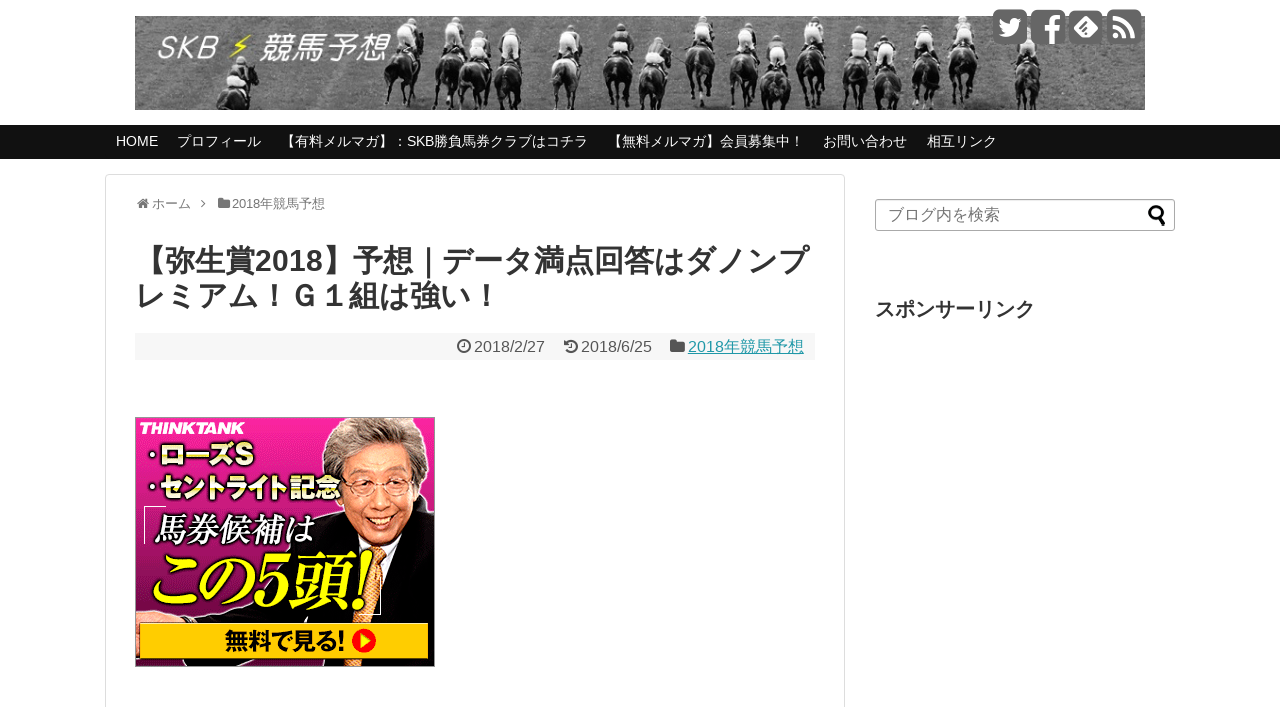

--- FILE ---
content_type: text/html; charset=UTF-8
request_url: https://skbkeibayosou.com/2018/02/27/5399/
body_size: 18233
content:
<!DOCTYPE html>
<html lang="ja">
<head>
<meta charset="UTF-8">
<link rel="alternate" type="application/rss+xml" title="SKB（サラリーマン競馬予想ブログ） RSS Feed" href="https://skbkeibayosou.com/feed/"/>
<meta name="keywords" content="競馬予想，2018"/>
<meta name="google-site-verification" content="ei4rIe5NDm-EL7Zd6fSEldrjrgNKgk1FotdWHbHGtsQ"/>
<link rel="pingback" href="https://skbkeibayosou.com/xmlrpc.php"/>
<meta name="description" content="本日は弥生賞2018のデータ分析予想をしていきます！朝日杯ＦＳを圧勝したダノンプレミアムワグネリアン、オブセッションなど強い走りを見せている馬が多数参戦！３頭とも違う路線から来た馬ですから前走データが役に立ちそうです！見"/>
<meta name="keywords" content="2018年競馬予想"/>
<link rel="stylesheet" href="https://skbkeibayosou.com/wp-content/themes/simplicity/style.css">
<link rel="stylesheet" href="https://skbkeibayosou.com/wp-content/themes/simplicity/webfonts/css/font-awesome.min.css">
<link rel="stylesheet" href="https://skbkeibayosou.com/wp-content/themes/simplicity/webfonts/icomoon/style.css">
<link rel="stylesheet" href="https://skbkeibayosou.com/wp-content/themes/simplicity/css/extension.css">
<link rel="stylesheet" href="https://skbkeibayosou.com/wp-content/themes/simplicity/css/responsive-pc.css">
<link rel="stylesheet" href="https://skbkeibayosou.com/wp-content/themes/simplicity/css/print.css" type="text/css" media="print"/>
      <link rel="stylesheet" href="https://skbkeibayosou.com/wp-content/themes/simplicity/skins/chic/style.css">
    <link rel="stylesheet" href="https://skbkeibayosou.com/wp-content/themes/simplicity/responsive.css">
    <meta name="viewport" content="width=1280, maximum-scale=1, user-scalable=yes">

<!-- OGP -->
<meta property="og:type" content="article">
<meta property="og:description" content="本日は弥生賞2018のデータ分析予想をしていきます！朝日杯ＦＳを圧勝したダノンプレミアムワグネリアン、オブセッションなど強い走りを見せている馬が多数参戦！３頭とも違う路線から来た馬ですから前走データが役に立ちそうです！見">
<meta property="og:title" content="【弥生賞2018】予想｜データ満点回答はダノンプレミアム！Ｇ１組は強い！">
<meta property="og:url" content="https://skbkeibayosou.com/2018/02/27/5399/">
<meta property="og:image" content="https://skbkeibayosou.com/wp-content/uploads/2018/01/photo0000-4250.jpg">
<meta property="og:site_name" content="SKB（サラリーマン競馬予想ブログ）">
<meta property="og:locale" content="ja_JP"/>
<!-- /OGP -->
<!-- Twitter Card -->
<meta name="twitter:card" content="summary">
<meta name="twitter:description" content="本日は弥生賞2018のデータ分析予想をしていきます！朝日杯ＦＳを圧勝したダノンプレミアムワグネリアン、オブセッションなど強い走りを見せている馬が多数参戦！３頭とも違う路線から来た馬ですから前走データが役に立ちそうです！見">
<meta name="twitter:title" content="【弥生賞2018】予想｜データ満点回答はダノンプレミアム！Ｇ１組は強い！">
<meta name="twitter:url" content="https://skbkeibayosou.com/2018/02/27/5399/">
<meta name="twitter:image" content="https://skbkeibayosou.com/wp-content/uploads/2018/01/photo0000-4250.jpg">
<meta name="twitter:domain" content="skbkeibayosou.com">
<meta name="twitter:creator" content="@skbkeibayosou">
<meta name="twitter:site" content="@skbkeibayosou">
<!-- /Twitter Card -->

<title>【弥生賞2018】予想｜データ満点回答はダノンプレミアム！Ｇ１組は強い！　SKB（サラリーマン競馬予想ブログ）</title>

<!-- All in One SEO Pack 3.3.2 によって Michael Torbert の Semper Fi Web Design[2851,2921] -->
<meta name="description" content="本日は弥生賞2018のデータ分析予想をしていきます！朝日杯ＦＳを圧勝したダノンプレミアム、ワグネリアン、オブセッションなど強い走りを見せている馬が多数参戦！３頭とも違う路線から来た馬ですから、前走データが役に立ちそうです！見ていきましょう！"/>

<script type="application/ld+json" class="aioseop-schema">{"@context":"https://schema.org","@graph":[{"@type":"Organization","@id":"https://skbkeibayosou.com/#organization","url":"https://skbkeibayosou.com/","name":"SKB\uff08\u30b5\u30e9\u30ea\u30fc\u30de\u30f3\u7af6\u99ac\u4e88\u60f3\u30d6\u30ed\u30b0\uff09","sameAs":[]},{"@type":"WebSite","@id":"https://skbkeibayosou.com/#website","url":"https://skbkeibayosou.com/","name":"SKB\uff08\u30b5\u30e9\u30ea\u30fc\u30de\u30f3\u7af6\u99ac\u4e88\u60f3\u30d6\u30ed\u30b0\uff09","publisher":{"@id":"https://skbkeibayosou.com/#organization"}},{"@type":"WebPage","@id":"https://skbkeibayosou.com/2018/02/27/5399/#webpage","url":"https://skbkeibayosou.com/2018/02/27/5399/","inLanguage":"ja","name":"\u3010\u5f25\u751f\u8cde2018\u3011\u4e88\u60f3\uff5c\u30c7\u30fc\u30bf\u6e80\u70b9\u56de\u7b54\u306f\u30c0\u30ce\u30f3\u30d7\u30ec\u30df\u30a2\u30e0\uff01\uff27\uff11\u7d44\u306f\u5f37\u3044\uff01","isPartOf":{"@id":"https://skbkeibayosou.com/#website"},"image":{"@type":"ImageObject","@id":"https://skbkeibayosou.com/2018/02/27/5399/#primaryimage","url":"https://skbkeibayosou.com/wp-content/uploads/2018/01/photo0000-4250.jpg","width":728,"height":484},"primaryImageOfPage":{"@id":"https://skbkeibayosou.com/2018/02/27/5399/#primaryimage"},"datePublished":"2018-02-27T03:00:01+00:00","dateModified":"2018-06-25T12:08:16+00:00","description":"\u672c\u65e5\u306f\u5f25\u751f\u8cde2018\u306e\u30c7\u30fc\u30bf\u5206\u6790\u4e88\u60f3\u3092\u3057\u3066\u3044\u304d\u307e\u3059\uff01\u671d\u65e5\u676f\uff26\uff33\u3092\u5727\u52dd\u3057\u305f\u30c0\u30ce\u30f3\u30d7\u30ec\u30df\u30a2\u30e0\u3001\u30ef\u30b0\u30cd\u30ea\u30a2\u30f3\u3001\u30aa\u30d6\u30bb\u30c3\u30b7\u30e7\u30f3\u306a\u3069\u5f37\u3044\u8d70\u308a\u3092\u898b\u305b\u3066\u3044\u308b\u99ac\u304c\u591a\u6570\u53c2\u6226\uff01\uff13\u982d\u3068\u3082\u9055\u3046\u8def\u7dda\u304b\u3089\u6765\u305f\u99ac\u3067\u3059\u304b\u3089\u3001\u524d\u8d70\u30c7\u30fc\u30bf\u304c\u5f79\u306b\u7acb\u3061\u305d\u3046\u3067\u3059\uff01\u898b\u3066\u3044\u304d\u307e\u3057\u3087\u3046\uff01"},{"@type":"Article","@id":"https://skbkeibayosou.com/2018/02/27/5399/#article","isPartOf":{"@id":"https://skbkeibayosou.com/2018/02/27/5399/#webpage"},"author":{"@id":"https://skbkeibayosou.com/author/carl/#author"},"headline":"\u3010\u5f25\u751f\u8cde2018\u3011\u4e88\u60f3\uff5c\u30c7\u30fc\u30bf\u6e80\u70b9\u56de\u7b54\u306f\u30c0\u30ce\u30f3\u30d7\u30ec\u30df\u30a2\u30e0\uff01\uff27\uff11\u7d44\u306f\u5f37\u3044\uff01","datePublished":"2018-02-27T03:00:01+00:00","dateModified":"2018-06-25T12:08:16+00:00","commentCount":0,"mainEntityOfPage":{"@id":"https://skbkeibayosou.com/2018/02/27/5399/#webpage"},"publisher":{"@id":"https://skbkeibayosou.com/#organization"},"articleSection":"2018\u5e74\u7af6\u99ac\u4e88\u60f3, 2018, \u30c7\u30fc\u30bf, \u5f25\u751f\u8cde","image":{"@type":"ImageObject","@id":"https://skbkeibayosou.com/2018/02/27/5399/#primaryimage","url":"https://skbkeibayosou.com/wp-content/uploads/2018/01/photo0000-4250.jpg","width":728,"height":484}},{"@type":"Person","@id":"https://skbkeibayosou.com/author/carl/#author","name":"\u304b\u30fc\u308b","sameAs":[]}]}</script>
<link rel="canonical" href="https://skbkeibayosou.com/2018/02/27/5399/"/>
<!-- All in One SEO Pack -->
<link rel='dns-prefetch' href='//s0.wp.com'/>
<link rel='dns-prefetch' href='//s.w.org'/>
<link rel="alternate" type="application/rss+xml" title="SKB（サラリーマン競馬予想ブログ） &raquo; フィード" href="https://skbkeibayosou.com/feed/"/>
<link rel="alternate" type="application/rss+xml" title="SKB（サラリーマン競馬予想ブログ） &raquo; コメントフィード" href="https://skbkeibayosou.com/comments/feed/"/>
<link rel="alternate" type="application/rss+xml" title="SKB（サラリーマン競馬予想ブログ） &raquo; 【弥生賞2018】予想｜データ満点回答はダノンプレミアム！Ｇ１組は強い！ のコメントのフィード" href="https://skbkeibayosou.com/2018/02/27/5399/feed/"/>
		<script type="text/javascript">window._wpemojiSettings={"baseUrl":"https:\/\/s.w.org\/images\/core\/emoji\/11\/72x72\/","ext":".png","svgUrl":"https:\/\/s.w.org\/images\/core\/emoji\/11\/svg\/","svgExt":".svg","source":{"concatemoji":"https:\/\/skbkeibayosou.com\/wp-includes\/js\/wp-emoji-release.min.js"}};!function(e,a,t){var n,r,o,i=a.createElement("canvas"),p=i.getContext&&i.getContext("2d");function s(e,t){var a=String.fromCharCode;p.clearRect(0,0,i.width,i.height),p.fillText(a.apply(this,e),0,0);e=i.toDataURL();return p.clearRect(0,0,i.width,i.height),p.fillText(a.apply(this,t),0,0),e===i.toDataURL()}function c(e){var t=a.createElement("script");t.src=e,t.defer=t.type="text/javascript",a.getElementsByTagName("head")[0].appendChild(t)}for(o=Array("flag","emoji"),t.supports={everything:!0,everythingExceptFlag:!0},r=0;r<o.length;r++)t.supports[o[r]]=function(e){if(!p||!p.fillText)return!1;switch(p.textBaseline="top",p.font="600 32px Arial",e){case"flag":return s([55356,56826,55356,56819],[55356,56826,8203,55356,56819])?!1:!s([55356,57332,56128,56423,56128,56418,56128,56421,56128,56430,56128,56423,56128,56447],[55356,57332,8203,56128,56423,8203,56128,56418,8203,56128,56421,8203,56128,56430,8203,56128,56423,8203,56128,56447]);case"emoji":return!s([55358,56760,9792,65039],[55358,56760,8203,9792,65039])}return!1}(o[r]),t.supports.everything=t.supports.everything&&t.supports[o[r]],"flag"!==o[r]&&(t.supports.everythingExceptFlag=t.supports.everythingExceptFlag&&t.supports[o[r]]);t.supports.everythingExceptFlag=t.supports.everythingExceptFlag&&!t.supports.flag,t.DOMReady=!1,t.readyCallback=function(){t.DOMReady=!0},t.supports.everything||(n=function(){t.readyCallback()},a.addEventListener?(a.addEventListener("DOMContentLoaded",n,!1),e.addEventListener("load",n,!1)):(e.attachEvent("onload",n),a.attachEvent("onreadystatechange",function(){"complete"===a.readyState&&t.readyCallback()})),(n=t.source||{}).concatemoji?c(n.concatemoji):n.wpemoji&&n.twemoji&&(c(n.twemoji),c(n.wpemoji)))}(window,document,window._wpemojiSettings);</script>
		<style type="text/css">
img.wp-smiley,
img.emoji {
	display: inline !important;
	border: none !important;
	box-shadow: none !important;
	height: 1em !important;
	width: 1em !important;
	margin: 0 .07em !important;
	vertical-align: -0.1em !important;
	background: none !important;
	padding: 0 !important;
}
</style>
<link rel='stylesheet' id='bbp-default-css' href='https://skbkeibayosou.com/wp-content/plugins/bbpress/templates/default/css/bbpress.min.css' type='text/css' media='all'/>
<link rel='stylesheet' id='contact-form-7-css' href='https://skbkeibayosou.com/wp-content/plugins/contact-form-7/includes/css/styles.css' type='text/css' media='all'/>
<link rel='stylesheet' id='dashicons-css' href='https://skbkeibayosou.com/wp-includes/css/dashicons.min.css' type='text/css' media='all'/>
<link rel='stylesheet' id='jetpack-widget-social-icons-styles-css' href='https://skbkeibayosou.com/wp-content/plugins/jetpack/modules/widgets/social-icons/social-icons.css' type='text/css' media='all'/>
<link rel='stylesheet' id='jetpack_css-css' href='https://skbkeibayosou.com/wp-content/plugins/jetpack/css/jetpack.css' type='text/css' media='all'/>
<script type='text/javascript' src='https://skbkeibayosou.com/wp-includes/js/jquery/jquery.js'></script>
<script type='text/javascript' src='https://skbkeibayosou.com/wp-includes/js/jquery/jquery-migrate.min.js'></script>
<link rel='https://api.w.org/' href='https://skbkeibayosou.com/wp-json/'/>
<link rel="EditURI" type="application/rsd+xml" title="RSD" href="https://skbkeibayosou.com/xmlrpc.php?rsd"/>
<link rel="wlwmanifest" type="application/wlwmanifest+xml" href="https://skbkeibayosou.com/wp-includes/wlwmanifest.xml"/> 
<meta name="generator" content="WordPress 4.9.26"/>
<link rel='shortlink' href='https://wp.me/p6xuKi-1p5'/>
<link rel="alternate" type="application/json+oembed" href="https://skbkeibayosou.com/wp-json/oembed/1.0/embed?url=https%3A%2F%2Fskbkeibayosou.com%2F2018%2F02%2F27%2F5399%2F"/>
<link rel="alternate" type="text/xml+oembed" href="https://skbkeibayosou.com/wp-json/oembed/1.0/embed?url=https%3A%2F%2Fskbkeibayosou.com%2F2018%2F02%2F27%2F5399%2F&#038;format=xml"/>

<link rel='dns-prefetch' href='//v0.wordpress.com'/>
<style type="text/css">
@media screen and (max-width:639px){
  .article br{
    display: block;
  }
}
/*数字部分を消す*/
.social-count {
    display: none !important;
}

/*バルーンを消す*/
.arrow-box {
    display: none;
}

#sns-group-top .balloon-btn-set {
    width: auto;
}
.entry-content{
  margin-left: 0;
}
</style>

<!-- Jetpack Open Graph Tags -->
<meta property="og:type" content="article"/>
<meta property="og:title" content="【弥生賞2018】予想｜データ満点回答はダノンプレミアム！Ｇ１組は強い！"/>
<meta property="og:url" content="https://skbkeibayosou.com/2018/02/27/5399/"/>
<meta property="og:description" content="&nbsp; 本日は弥生賞2018の データ分析予想をしていきます！ &nbsp; 朝日杯ＦＳを圧勝したダノン&hellip;"/>
<meta property="article:published_time" content="2018-02-27T03:00:01+00:00"/>
<meta property="article:modified_time" content="2018-06-25T12:08:16+00:00"/>
<meta property="og:site_name" content="SKB（サラリーマン競馬予想ブログ）"/>
<meta property="og:image" content="https://skbkeibayosou.com/wp-content/uploads/2018/01/photo0000-4250.jpg"/>
<meta property="og:image:width" content="728"/>
<meta property="og:image:height" content="484"/>
<meta property="og:locale" content="ja_JP"/>
<meta name="twitter:text:title" content="【弥生賞2018】予想｜データ満点回答はダノンプレミアム！Ｇ１組は強い！"/>
<meta name="twitter:image" content="https://skbkeibayosou.com/wp-content/uploads/2018/01/photo0000-4250.jpg?w=640"/>
<meta name="twitter:card" content="summary_large_image"/>

<!-- End Jetpack Open Graph Tags -->
</head>
  <body class="post-template-default single single-post postid-5399 single-format-standard">
    <div id="container">

      <!-- header -->
      <div id="header" class="clearfix">
        <div id="header-in">

                    <div id="h-top">
            <!-- モバイルメニュー表示用のボタン -->
<div id="mobile-menu">
  <a id="mobile-menu-toggle" href="#"><span class="fa fa-bars fa-2x"></span></a>
</div>

            <div class="alignleft top-title-catchphrase">
              <!-- サイトのタイトル -->
<p id="site-title">
  <a href="https://skbkeibayosou.com/"><img src="https://skbkeibayosou.com/wp-content/uploads/2018/06/c5bd727a568cc4c4cb14fec44ca4ade5.jpg" alt="SKB（サラリーマン競馬予想ブログ）" class="site-title-img"/></a></p>
<!-- サイトの概要 -->
<p id="site-description">
  </p>
            </div>

            <div class="alignright top-sns-follows">
                            <!-- SNSページ -->
<div class="sns-pages">
<ul class="snsp">
<li class="twitter-page"><a href="//twitter.com/skbkeibayosou" target="_blank" title="Twitterをフォロー" rel="nofollow"><span class="fa fa-twitter-square"></span></a></li><li class="facebook-page"><a href="//www.facebook.com/skbkeibayosou" target="_blank" title="Facebookをフォロー" rel="nofollow"><span class="fa fa-facebook-square"></span></a></li><li class="feedly-page"><a href='//feedly.com/index.html#subscription%2Ffeed%2Fhttps%3A%2F%2Fskbkeibayosou.com%2Ffeed%2F' target='blank' title="feedlyで更新情報をフォロー" rel="nofollow"><span class="icon-feedly-square"></span></a></li><li class="rss-page"><a href="https://skbkeibayosou.com/feed/" target="_blank" title="RSSで更新情報をフォロー" rel="nofollow"><span class="fa fa-rss-square fa-2x"></span></a></li>  </ul>
</div>
                          </div>

          </div><!-- /#h-top -->
        </div><!-- /#header-in -->
      </div><!-- /#header -->

      <!-- Navigation -->
<nav>
<div id="navi">
  	<div id="navi-in">
    <div class="menu-skb%e7%ab%b6%e9%a6%ac%e4%ba%88%e6%83%b3%e6%96%b0%e8%a6%8f%e3%83%a1%e3%83%8b%e3%83%a5%e3%83%bc-container"><ul id="menu-skb%e7%ab%b6%e9%a6%ac%e4%ba%88%e6%83%b3%e6%96%b0%e8%a6%8f%e3%83%a1%e3%83%8b%e3%83%a5%e3%83%bc" class="menu"><li id="menu-item-1093" class="menu-item menu-item-type-custom menu-item-object-custom menu-item-home menu-item-1093"><a href="http://skbkeibayosou.com/">HOME</a></li>
<li id="menu-item-1097" class="menu-item menu-item-type-post_type menu-item-object-page menu-item-1097"><a href="https://skbkeibayosou.com/profile/">プロフィール</a></li>
<li id="menu-item-6918" class="menu-item menu-item-type-custom menu-item-object-custom menu-item-6918"><a href="https://skbkeibayosou.com/bakenclub/">【有料メルマガ】：SKB勝負馬券クラブはコチラ</a></li>
<li id="menu-item-1098" class="menu-item menu-item-type-custom menu-item-object-custom menu-item-1098"><a target="_blank" href="http://skbkeibayosou.com/page-1909/">【無料メルマガ】会員募集中！</a></li>
<li id="menu-item-1101" class="menu-item menu-item-type-post_type menu-item-object-page menu-item-1101"><a href="https://skbkeibayosou.com/%e3%80%90skb%e7%ab%b6%e9%a6%ac%e4%ba%88%e6%83%b3%e3%80%91%e3%81%8a%e5%95%8f%e3%81%84%e5%90%88%e3%82%8f%e3%81%9b/">お問い合わせ</a></li>
<li id="menu-item-1799" class="menu-item menu-item-type-custom menu-item-object-custom menu-item-1799"><a href="http://skbkeibayosou.com/links/">相互リンク</a></li>
</ul></div>  </div><!-- /#navi-in -->
</div><!-- /#navi -->
</nav>
<!-- /Navigation -->
      <!-- 本体部分 -->
      <div id="body">
        <div id="body-in">

          
          <!-- main -->
          <div id="main">


  <div id="breadcrumb" class="breadcrumb-category"><div itemtype="http://data-vocabulary.org/Breadcrumb" itemscope="" class="breadcrumb-home"><span class="fa fa-home fa-fw"></span><a href="https://skbkeibayosou.com" itemprop="url"><span itemprop="title">ホーム</span></a><span class="sp"><span class="fa fa-angle-right"></span></span></div><div itemtype="http://data-vocabulary.org/Breadcrumb" itemscope=""><span class="fa fa-folder fa-fw"></span><a href="https://skbkeibayosou.com/category/2018%e5%b9%b4%e7%ab%b6%e9%a6%ac%e4%ba%88%e6%83%b3/" itemprop="url"><span itemprop="title">2018年競馬予想</span></a></div></div><!-- /#breadcrumb -->  <div id="post-5399" class="post-5399 post type-post status-publish format-standard has-post-thumbnail hentry category-562 tag-563 tag-107 tag-161">
  <div class="article">
  
  <h1 class="entry-title">
        【弥生賞2018】予想｜データ満点回答はダノンプレミアム！Ｇ１組は強い！      </h1>
  <p class="post-meta">
              <span class="post-date"><span class="fa fa-clock-o fa-fw"></span><span class="entry-date date published">2018/2/27</span></span>
              <span class="post-update"><span class="fa fa-history fa-fw"></span><time class="entry-date date updated" datetime="2018-02-27T12:00:01+00:00">2018/6/25</time></span>
            <span class="category"><span class="fa fa-folder fa-fw"></span><a href="https://skbkeibayosou.com/category/2018%e5%b9%b4%e7%ab%b6%e9%a6%ac%e4%ba%88%e6%83%b3/" rel="category tag">2018年競馬予想</a></span>
    
    
    
      </p>

  
  
      <div id="widget-over-article" class="widgets">
    <div id="text-16" class="widget-over-article widget_text">			<div class="textwidget">&nbsp;

<!--//■1行テキスト■-->

<!--//■1行テキスト■-->

&nbsp;</div>
		</div><div id="text-14" class="widget-over-article widget_text"><div class="widget-over-article-title main-widget-label">老舗の競馬予想会社</div>			<div class="textwidget"><!-- バナーローテーション▼▼　ここから -->
<SCRIPT language="JavaScript">jmp=new Array();img=new Array();jmp[0]="http://www.tkeiba.net/?ad_code=p10159s";jmp[1]="http://www.cmjra.jp/?ad_code=w086z";jmp[2]="http://www.hmco.jp/?ad_code=p052j";jmp[3]="http://www.masts.jp/?ad_code=p10133";jmp[4]="http://www.wkeibaw.net/?ad_code=p10164r";jmp[5]="http://www.keiba7.net/?ad_code=p10171r";jmp[6]="http://www.896.co.jp/?143v";img[0]="https://kamikeibalog.com/wp-content/uploads/300_250_1b.gif";img[1]="https://kamikeibalog.com/wp-content/uploads/300_250_2b.gif";img[2]="https://kamikeibalog.com/wp-content/uploads/300_250_3b.gif";img[3]="https://kamikeibalog.com/wp-content/uploads/300_250_4b.gif";img[4]="https://kamikeibalog.com/wp-content/uploads/300_250_5b.gif";img[5]="https://kamikeibalog.com/wp-content/uploads/300_250_6b.gif";img[6]="https://kamikeibalog.com/wp-content/uploads/300_250_7b.gif";n=Math.floor(Math.random()*jmp.length);document.write("<a href='"+jmp[n]+"'target=”_blank”>");document.write("<img src='"+img[n]+"' border='0'>");document.write("</a>");</SCRIPT>
<!-- バナーローテーション▲▲　ここまで -->
</div>
		</div>    </div>
  
  
  <div id="the-content" class="entry-content">
  <p>&ensp;</p>
<p>本日は<span style="color: #ff0000;"><strong>弥生賞2018</strong></span>の</p>
<p>データ分析予想をしていきます！</p>
<p>&ensp;</p>
<p>朝日杯ＦＳを圧勝した<strong><span style="color: #0000ff;">ダノンプレミアム</span></strong></p>
<p><strong><span style="color: #008000;">ワグネリアン</span></strong>、<strong><span style="color: #ff0000;">オブセッション</span></strong>など</p>
<p>強い走りを見せている馬が多数参戦！</p>
<p>３頭とも違う路線から来た馬ですから</p>
<p>前走データが役に立ちそうです！</p>
<p>見ていきましょう！</p>
<p>&ensp;</p>
<p><span id="more-5399"></span></p>
<p>&ensp;</p>
<p><img class="alignnone size-medium wp-image-5335" src="https://skbkeibayosou.com/wp-content/uploads/2018/01/photo0000-4250-300x199.jpg" alt="" width="300" height="199" srcset="https://skbkeibayosou.com/wp-content/uploads/2018/01/photo0000-4250-300x199.jpg 300w, https://skbkeibayosou.com/wp-content/uploads/2018/01/photo0000-4250.jpg 728w" sizes="(max-width: 300px) 100vw, 300px"/></p>
<p>&ensp;</p>
<h3>弥生賞2018<br/>
データ分析予想</h3>
<p>&ensp;</p>
<p>今週は弥生賞とチューリップ賞、</p>
<p>更にオーシャンＳが行われますが</p>
<p>弥生賞が最も注目を浴びそうですね。</p>
<p>&ensp;</p>
<p>朝日杯ＦＳで強豪相手に圧勝した<strong><span style="color: #0000ff;">【ダノンプレミアム】</span></strong></p>
<p>現在３連勝中で全く底を見せていない<strong><span style="color: #008000;">【ワグネリアン】</span></strong></p>
<p>さらに前走シクラメン賞の勝ち方が非常に強かった</p>
<p>Ｃ.ルメール騎手騎乗の<strong><span style="color: #ff0000;">【オブセッション】</span></strong></p>
<p>&ensp;</p>
<p>この３頭が出ているだけで、テンションが上がりますが</p>
<p>さらにホープフルＳ２着馬の【ジャンダルム】や</p>
<p>４着馬の【サンリヴァル】なども参戦。</p>
<p>&ensp;</p>
<p>近年では一番メンバーが揃った弥生賞ではないでしょうか。</p>
<p>ここで好走した馬は相当力があると思いますので</p>
<p>皐月賞でも注目したいですね。</p>
<p>&ensp;</p>
<p>&ensp;</p>
<p>そして今回もデータを見ていきたいと思います。</p>
<p>ダノンプレミアムは<strong><span style="color: #0000ff;">朝日杯ＦＳ組</span></strong></p>
<p>ワグネリアンは<strong><span style="color: #008000;">東京スポ杯組</span></strong></p>
<p>オブセッションは<strong><span style="color: #ff0000;">シクラメン賞組</span></strong></p>
<p>どの馬も違うレースから弥生賞に向かってきていますから</p>
<p>前走データが役に立ちそうです。</p>
<p>&ensp;</p>
<p>本日も</p>
<ul>
<li><strong>人気、配当</strong></li>
<li><strong>枠順、脚質</strong></li>
<li><strong>前走レース、前走クラス</strong></li>
</ul>
<p>こちらの３つを見ていきます。</p>
<p>&ensp;</p>
<p><span style="color: #008000;"><strong>・データは過去10年分</strong></span><br/>
<span style="color: #008000;"><strong>(配当データは過去5年分)</strong></span></p>
<p><span style="color: #0000ff;"><strong>・着別度数(1着- 2着- 3着- 着外/頭数)</strong></span></p>
<p>&ensp;</p>
<h4>人気、配当データ</h4>
<p><strong>人気            着別度数</strong><br/>
１番人気      <span style="color: #0000ff;">5- 2- 0- 3/ 10</span><br/>
２番人気      <span style="color: #0000ff;">3- 1- 2- 4/ 10</span><br/>
３番人気      <span style="color: #0000ff;">0- 1- 1- 8/ 10</span><br/>
４番人気      <span style="color: #0000ff;">0- 2- 0- 8/ 10</span><br/>
５番人気      <span style="color: #0000ff;">0- 1- 3- 6/ 10</span><br/>
6～10人気   <span style="color: #0000ff;">2- 3- 4- 41/ 50</span><br/>
11～人気     <span style="color: #0000ff;">0- 0- 0- 25/ 25</span></p>
<p>&ensp;</p>
<p>１番人気馬が過去10年で５勝。</p>
<p>２番人気馬も３勝していますし</p>
<p>人気馬が勝ちやすいレースです。</p>
<p>ただ6～10番人気馬が馬券に絡むこともあります。</p>
<p>11番人気以下は厳しいです。</p>
<p>&ensp;</p>
<p><strong>年           馬連配当   三連複配当   三連単配当</strong><br/>
2017年    <span style="color: #0000ff;"> 4360円        9480円      46720円</span><br/>
2016年       <span style="color: #0000ff;">220円          190円         830円</span><br/>
2015年     <span style="color: #0000ff;">3380円      41050円    187960円</span><br/>
2014年       <span style="color: #0000ff;">690円        1470円        3850円</span><br/>
2013年   <span style="color: #0000ff;">52300円       34310円    461810円</span></p>
<p>&ensp;</p>
<p>３連複は意外と荒れることが多いです。</p>
<p>個人的に記憶に新しいのが2016年のマカヒキが</p>
<p>勝った弥生賞で、この時三連複は190円と安かった。</p>
<p>&ensp;</p>
<p>しかし他の年を見ると荒れることも多いようですし</p>
<p>その時のメンバー次第ではないでしょうか。</p>
<p>今年は強い馬が数頭いて、2016年に近い気はします。</p>
<p>&ensp;</p>
<p><span style="color: #008000;"><strong>注目馬</strong></span></p>
<p>１番人気想定のダノンプレミアム</p>
<p>２番人気想定のワグネリアン</p>
<p>やはりこの２頭でしょうか。</p>
<p>&ensp;</p>
<h4>枠順、脚質データ</h4>
<p><strong>枠番   着別度数</strong><br/>
１枠   <span style="color: #0000ff;">1- 0- 1- 9/11</span><br/>
２枠   <span style="color: #0000ff;">1- 2- 2- 7/12</span><br/>
３枠   <span style="color: #0000ff;">1- 2- 3- 6/12</span><br/>
４枠   <span style="color: #0000ff;">1- 1- 3- 9/14</span><br/>
５枠   <span style="color: #0000ff;">0- 1- 1-15/17</span><br/>
６枠   <span style="color: #0000ff;">2- 0- 0-17/19</span><br/>
７枠   <span style="color: #0000ff;">1- 4- 0-15/20</span><br/>
８枠   <span style="color: #0000ff;">3- 0- 0-17/20</span></p>
<p>&ensp;</p>
<p>馬券内と言う意味では断然内枠有利ですが</p>
<p>意外と外枠から勝ち馬が出ていますね。</p>
<p>&ensp;</p>
<p>馬券の軸にするならば内枠の馬が良さそうです。</p>
<p>&ensp;</p>
<p><strong>脚質   着別度数</strong><br/>
逃げ   <span style="color: #0000ff;">1- 1- 0- 8/ 10</span><br/>
先行   <span style="color: #0000ff;">5- 6- 3- 28/ 42</span><br/>
中団   <span style="color: #0000ff;">3- 2- 6- 21/ 32</span><br/>
後方   <span style="color: #0000ff;">1- 1- 1- 34/ 37</span><br/>
ﾏｸﾘ     <span style="color: #0000ff;">0- 0- 0- 4/ 4</span></p>
<p>&ensp;</p>
<p>脚質データはなかなか面白い傾向が出ています。</p>
<p>成績が良いのは断然先行馬です。</p>
<p>後方馬はほとんど馬券に絡みませんし</p>
<p>マクリ馬も全く活躍していません。</p>
<p>つまりスタート後にポジションを取れない馬は</p>
<p>かなり割引が必要ということです。</p>
<p>強い馬ならマクッて勝てそうな気がしますが</p>
<p>そうではないので、気を付けてください。</p>
<p>&ensp;</p>
<p><span style="color: #008000;"><strong>注目馬</strong></span></p>
<p>先行力のあるダノンプレミアム、サンリヴァル</p>
<p>過去に1600mで先行していたジャンダルム</p>
<p>こちらの３頭には注目です。</p>
<p>&ensp;</p>
<h4>前走クラス、前走レースデータ</h4>
<p><strong>前走レース名        着別度数</strong><br/>
ラジオNIKKEI賞   <span style="color: #0000ff;">2- 2- 0- 6/10</span><br/>
若駒Ｓ                <span style="color: #0000ff;">2- 1- 0- 2/ 5</span><br/>
朝日杯ＦＳ         <span style="color: #0000ff;"> 1- 3- 3- 5/12</span><br/>
京成杯                <span style="color: #0000ff;">1- 0- 3- 8/12</span><br/>
500万下             <span style="color: #0000ff;">1- 0- 1- 9/11</span><br/>
共同通信杯          <span style="color: #0000ff;">1- 0- 1- 6/ 8</span><br/>
きさらぎ賞          <span style="color: #0000ff;">0- 1- 1- 7/ 9</span><br/>
未勝利                <span style="color: #0000ff;">0- 0- 0- 6/ 6</span><br/>
新馬                   <span style="color: #0000ff;">0- 0- 0- 5/ 5</span></p>
<p>(データ数5以上のレース)</p>
<p>&ensp;</p>
<p>朝日杯ＦＳ組の成績が素晴らしいです。</p>
<p>勝ち馬は１頭と少ないですが、複勝率は58.3％と驚異的。</p>
<p>朝日杯ＦＳ組はその後あまり活躍しないと</p>
<p>言われていますが、弥生賞の時点ではまだまだ強いです。</p>
<p>さらに若駒Ｓ組も複勝率60％と好成績です。</p>
<p>ちなみに東スポ杯組は２頭参戦して１頭が１着に</p>
<p>シクラメン賞組は参戦したデータがありませんでした。</p>
<p>&ensp;</p>
<p><strong>前走クラス   着別度数</strong><br/>
新馬           <span style="color: #0000ff;">0- 0- 0- 5/ 5</span><br/>
未勝利        <span style="color: #0000ff;">0- 1- 0- 6/ 7</span><br/>
500万下      <span style="color: #0000ff;">1- 2- 1-31/35</span><br/>
1000万下    <span style="color: #0000ff;">0- 0- 0- 0/ 0</span><br/>
1600万下    <span style="color: #0000ff;">0- 0- 0- 0/ 0</span><br/>
OPEN特別   <span style="color: #0000ff;">2- 1- 0- 9/12</span><br/>
Ｇ３           <span style="color: #0000ff;">6- 3- 6-31/46</span><br/>
Ｇ２           <span style="color: #0000ff;">0- 0- 0- 3/ 3</span><br/>
Ｇ１           <span style="color: #0000ff;">1- 3- 3- 5/12</span><br/>
地方           <span style="color: #0000ff;">0- 0- 0- 5/ 5</span><br/>
海外           <span style="color: #0000ff;">0- 0- 0- 0/ 0</span></p>
<p>&ensp;</p>
<p>前走クラスデータを見ても成績が良いのはＧ１組。</p>
<p>Ｇ３組やＯＰ特別組も頑張っています。</p>
<p>500万より下のクラスの馬には厳しいレース。</p>
<p>さらに500万戦で着差0.3秒以上で圧勝した馬が</p>
<p>8頭弥生賞に参戦していますが、なんと全敗。</p>
<p>オブセッションはデータ的には信頼できません。</p>
<p>&ensp;</p>
<p><strong><span style="color: #008000;">注目馬</span></strong></p>
<p>朝日杯ＦＳ組のダノンプレミアム</p>
<p>Ｇ１ホープフルＳ組のジャンダルム、サンリヴァル</p>
<p>Ｇ３東京スポ杯組のワグネリアン</p>
<p>重賞組の馬に注目です。</p>
<p>&ensp;</p>
<h4>まとめ</h4>
<p>&ensp;</p>
<p>朝日杯ＦＳ組の非常に強いレースですから</p>
<p>やはり<strong><span style="color: #ff0000;">【ダノンプレミアム】</span></strong>には注目でしょう。</p>
<p>&ensp;</p>
<p>朝日杯ＦＳの走りを見る限り、マイルでも</p>
<p>スピートが勝ち過ぎている感じはしますが</p>
<p>今回2000mで上手く折り合いが付くかどうか？</p>
<p>心配ではありますが、データ的には満点回答。</p>
<p>この馬を素直に信頼するのもいいかもしれません。</p>
<p>&ensp;</p>
<p>先行馬の強いレースですし、Ｇ１組も強いレース。</p>
<p>ホープフルＳで先行していた<strong><span style="color: #0000ff;">【サンリヴァル】</span></strong>の</p>
<p>走りにも注目したい所ですね。</p>
<p>&ensp;</p>
<p>ダノンプレミアムには当然注目ですが、</p>
<p>それ以外にも注目したい有力馬が一頭います↓</p>
<p><span style="background-color: #ffcc00;"><strong>この馬(Ｂ)</strong></span>　→　<strong><span style="font-size: 14pt;"><a href="//blog.with2.net/link/?1955886">人気ブログランキングへ</a></span></strong></p>
<p>&ensp;</p>
<p>前走の馬体は正直に言って、ぽっちゃり系。</p>
<p>まだまだ絞れる体つきでしたし</p>
<p>それであの走りならば、今回も注目でしょう。</p>
<p>&ensp;</p>
  </div>

  <!-- ページリンク -->

      <div id="widget-under-article" class="widgets">
    <div id="text-36" class="widget-under-article widget_text">			<div class="textwidget"><p><!--▼ハイブリット等▼--></p>
<h2><strong>口コミで話題騒然の競馬予想サイト</strong></h2>
<p>
<strong><span style="font-size: 12pt;">昨今、競馬情報サイトが乱立しすぎて、</span></strong></p>
<p><span style="color: #800000;"><strong><span style="font-size: 12pt;">「どれがいいのかわからない！」</span></strong></span></p>
<p><span style="color: #800000;"><strong><span style="font-size: 12pt;">「本当に役立つサイトはどれ？」</span></strong></span></p>
<p>という疑問を持たれる方が増えてきています。</p>
<p>確かに無料で使えたとしても予想が当たらなければ<br/>
意味が無いですし、例え情報が有料だったとしても<br/>
回収率が大きく跳ね上がらなければ意味がないですよね。<br/>
そんな皆様のために、今回は</p>
<p><span style="color: #ff0000;"><strong><span style="font-size: 12pt;"><strong>「無料で使える」</strong></span></strong></span><br/>
<span style="color: #ff0000; font-size: 12pt;"><strong>「しっかりと儲かる情報を提供してくれる」</strong></span><br/>
<span style="color: #ff0000; font-size: 12pt;"><strong>「信頼して長く使える」</strong></span><br/>
おすすめサイトを<br/>
ランキング形式でご紹介します！</p>
<p>いずれのサイトもメールアドレスの登録のみで<br/>
見る事が出来るサイトなので、是非みてくださいね！</p>
<p><span style="font-size: 14pt; color: #008000;"><strong>【殿堂】ヒットザマーク</strong></span><br/>
<span style="font-size: 12pt;"><strong>【おすすめ度】★★★★★★★★★★</strong></span><br/>
<span style="font-size: 12pt;"><strong>【URL】<span style="color: #0000ff;"><a style="color: #0000ff;" href="http://hit-t-mark.jp/?afl=adf2101120" target="_blank">http://hit-t-mark.jp/</a></span></strong></span></p>
<blockquote><p><span style="font-size: 12pt; color: #ff00ff;"><strong>【おすすめポイント】</strong></span><br/>
的中を射止めるために最も重要とされるのが、どれだけ<span style="color: #ff0000;"><span style="font- size: large;"><strong>最新の情報をリアルタイム</strong></span></span>で手にできるかという点。しかし、当然の事ながら個人が入手できる情報の鮮度には限界があります。そこで登場するのが<span style="font-size: 14pt;"><strong><a href="http://hit-t-mark.jp/?afl=adf2101120" target="_blank">ヒットザマーク</a></strong>。関係各所に張り巡らされた情報網があなたの目となり足となり、<span style="color: #ff6600;"><strong><span style="font-size: large;">高確率で万馬券も可能</span></strong></span>な的中好機な情報をお届けいたします。</span></p></blockquote>
<p>
<span style="font-size: 14pt; color: #008000;"><strong>【第1位】ファースト</strong></span><br/>
<span style="font-size: 12pt;"><strong>【おすすめ度】★★★★★★★★★★</strong></span><br/>
<span style="font-size: 12pt;"><strong>【URL】<span style="color: #0000ff;"><a style="color: #0000ff;" href="http://first-onek.com/?r=n023" target="_blank">http://first-onek.com/</a></span></strong></span></p>
<blockquote><p><span style="font-size: 14pt;"><a href="http://first-onek.com/?r=n023" target="_blank"><strong>「ファースト」</strong></a></span>は前日19時に買い目を無料公開！迅速な情報配信がウリです。</p>
<p><span style="font-size: 14pt;"><strong>「ファースト」と他社との違いとは？<br/>
</strong></span></p>
<p><span style="font-size: 14pt;"><strong>「毎日更新」</strong></span>これがアツい！<span style="color: #0000ff;"><strong>地方競馬の配信を含めて毎日無料情報を更新します。</strong></span></p>
<p><span style="font-size: 14pt;"><a href="http://first-onek.com/?r=n023" target="_blank"><strong>「ファースト」</strong></a></span>注目度No1コンテンツは、毎週金曜・土曜の19時に配信される無料競馬情報！<br/>
<span style="font-size: 12pt; background-color: #ffff00;"><strong>①運営開始5年以上の信頼できる予想会社</strong></span><br/>
<span style="font-size: 12pt; background-color: #ffff00;"><strong>②鶴谷義雄の『鶴の恩返し』は必見！！</strong></span><br/>
<span style="font-size: 12pt; background-color: #ffff00;"><strong>③何より質・量ともに充実過ぎる無料コンテンツ</strong></span></p>
<p>などなど</p>
<p><span style="font-size: 14pt; color: #ff00ff;"><strong>老舗予想会社「ファースト」のその精度をご確認ください。</strong></span></p>
<p>&nbsp;</p></blockquote>
<p>
<span style="font-size: 14pt; color: #008000;"><strong>【第2位】ターフビジョン</strong></span><br/>
<span style="font-size: 12pt;"><strong>【おすすめ度】★★★★★★★★</strong></span><br/>
<strong><span style="font-size: 12pt;">【URL】<span style="color: #0000ff;"><a style="color: #0000ff;" href="http://tr-vision.net/?r=af_25" target="_blank">http://tr-vision.net/</a></span></span></strong></p>
<blockquote><p><span style="font-size: 12pt; color: #ff00ff;"><strong>【おすすめポイント】</strong></span><br/>
圧倒的な的中率の高さがおすすめポイント。 他所の競馬予想サイトもある程度穴馬の情報を手に入れる事が出来たとしても、それを馬券的中まで結びつける事が殆ど出来ていない中、ターフビジョンは確かな情報の元、的確に穴馬をチョイスし「馬券的中」へと結びつける事で長年ユーザーから信頼され続けている優れたサイトです。 さらに今登録すると<span style="font-size: 12pt; background-color: #ffff00;"><strong>3,000円分プレゼント</strong></span>している点も嬉しいですよね。 また、毎週自信のある勝負レースの3連複を無料で提供してくれるのでまずはこの勝負レースの3連複を無料でお試しされる事をおすすめします。<br/>
無料予想も有料予想も両方凄い為、<span style="color: #ff0000;"><strong>「第2位」</strong></span>に認定します。</p></blockquote>
<p>
<span style="font-size: 14pt; color: #008000;"><strong>【第3位】競馬大陸</strong></span><br/>
<span style="font-size: 12pt;"><strong>【おすすめ度】★★★★★★</strong></span><br/>
<span style="font-size: 12pt;"><strong>【URL】<span style="color: #0000ff;"><a style="color: #0000ff;" href="https://www.kb-tairiku.net/climax/beathree/?cd=1exn30021" target="_blank">https://www.kb-tairiku.net/</a></span></strong></span></p>
<blockquote><p><span style="font-size: 12pt; color: #ff00ff;"><strong>【おすすめポイント】</strong></span><br/>
<span style="font-size: 14pt;"><a href="https://www.kb-tairiku.net/climax/beathree/?cd=1exn30021" target="_blank"><strong>『競馬大陸』</strong></a></span>は58週連続的中している利益に特化した無料情報を毎週公開中。<span style="background-color: #ffff00;"><strong>ナイチンゲールの統計学×メンデルの生物学</strong></span>を取りいれて、<span style="color: #ff0000;"><strong>的中、利益</strong></span>を追求しています。その代わり、<span style="color: #0000ff;"><strong>「競馬の楽しみや予想の喜び」</strong></span>などは一切皆無です（笑）的中のみが欲しい方は是非登録してみてください！競馬の楽しみが減るということで、<span style="color: #ff0000;"><strong>「第3位」</strong></span>に認定します。</p></blockquote>
<p>
今回ご紹介したサイトが凄いところはいずれのサイトも<br/>
自信の勝負レースを無料で提供しているという事！</p>
<p>当然無料情報よりは有料情報の方が精度が高い訳ではありますが<br/>
この４サイトの無料情報は、とても無料とは思えない程の精度の高さで<br/>
口コミでも話題騒然の超優良サイトなんです。</p>
<p><span style="background-color: #ffff00;"><strong><span style="font-size: 12pt;">この４サイトがあれば競馬でしっかり儲けられそうですね。</span></strong></span></p>
<p><span style="font-size: 18pt;"><strong>それでは！</strong></span><br/>
<!--▲ハイブリット等▲--></p>
</div>
		</div>    </div>
  
    <!-- 文章下広告 -->
                  

  
  <div id="sns-group" class="sns-group sns-group-bottom">
  
  <!-- SNSページ -->
<div class="sns-pages">
<ul class="snsp">
<li class="twitter-page"><a href="//twitter.com/skbkeibayosou" target="_blank" title="Twitterをフォロー" rel="nofollow"><span class="fa fa-twitter-square"></span></a></li><li class="facebook-page"><a href="//www.facebook.com/skbkeibayosou" target="_blank" title="Facebookをフォロー" rel="nofollow"><span class="fa fa-facebook-square"></span></a></li><li class="feedly-page"><a href='//feedly.com/index.html#subscription%2Ffeed%2Fhttps%3A%2F%2Fskbkeibayosou.com%2Ffeed%2F' target='blank' title="feedlyで更新情報をフォロー" rel="nofollow"><span class="icon-feedly-square"></span></a></li><li class="rss-page"><a href="https://skbkeibayosou.com/feed/" target="_blank" title="RSSで更新情報をフォロー" rel="nofollow"><span class="fa fa-rss-square fa-2x"></span></a></li>  </ul>
</div>
  </div>

      <div id="widget-under-sns-buttons" class="widgets">
    <div id="text-45" class="widget-under-sns-buttons widget_text">			<div class="textwidget"><!--▼ハイブリット等▼--><br>
<h2><strong>口コミで話題騒然の競馬予想サイト</strong></h2><br>
<strong><span style="font-size: 12pt;">昨今、競馬情報サイトが乱立しすぎて、</span></strong><br>
<br>
<span style="color: #800000;"><strong><span style="font-size: 12pt;">「どれがいいのかわからない！」</span></strong></span><br>
<br>
<span style="color: #800000;"><strong><span style="font-size: 12pt;">「本当に役立つサイトはどれ？」</span></strong></span><br>
<br>
という疑問を持たれる方が増えてきています。<br>
<br>
確かに無料で使えたとしても予想が当たらなければ<br>
意味が無いですし、例え情報が有料だったとしても<br>
回収率が大きく跳ね上がらなければ意味がないですよね。<br>
そんな皆様のために、今回は<br>
<br>
<span style="color: #ff0000;"><strong><span style="font-size: 12pt;"><strong>「無料で使える」</strong></span></strong></span><br>
<span style="color: #ff0000; font-size: 12pt;"><strong>「しっかりと儲かる情報を提供してくれる」</strong></span><br>
<span style="color: #ff0000; font-size: 12pt;"><strong>「信頼して長く使える」</strong></span><br>
おすすめサイトを<br>
ランキング形式でご紹介します！<br>
<br>
いずれのサイトもメールアドレスの登録のみで<br>
見る事が出来るサイトなので、是非みてくださいね！<br>
<br>
<span style="font-size: 14pt; color: #008000;"><strong>【殿堂】ハイブリット</strong></span><br>
<span style="font-size: 12pt;"><strong>【おすすめ度】★★★★★★★★★★</strong></span><br>
<span style="font-size: 12pt;"><strong>【URL】<span style="color: #0000ff;"><a style="color: #0000ff;" href="http://okanemoukeplus.com/?afl=adf2001086" target="_blank">http://okane.com/</a></span></strong></span><br>
<blockquote><span style="font-size: 12pt; color: #ff00ff;"><strong>【おすすめポイント】</strong></span><br>
競馬は知らないけど、単純にお金を儲けたい初心者の方から、自分で馬券を買っても勝てないとお悩みの玄人の方まで安心してご利用頂ける次世代型<span style="font-size: 12pt; color: #ff0000;"><strong>｢複合投資競馬｣</strong></span> それが<span style="font-size: 18pt;"><a href="http://okanemoukeplus.com/?afl=adf2001086" target="_blank"><strong>ハイブリッド</strong></a></span>です。<br>
｢情報｣だけでは競馬に勝てない｢投資｣だけでは資産が増えない…それぞれのデメリットを排除し、メリットを最大限に引き出し、有効的な本当の投資競馬を提案しております。</blockquote><br>
<span style="font-size: 14pt; color: #008000;"><strong>【第1位】ＴＨＥ・万馬券</strong></span><br>
<span style="font-size: 12pt;"><strong>【おすすめ度】★★★★★★★★★★</strong></span><br>
<span style="font-size: 12pt;"><strong>【URL】<span style="color: #0000ff;"><a style="color: #0000ff;" href="http://www.baz-horse.com/?code=b_141" target="_blank">http://www.baz-horse.com/</a></span></strong></span><br>
<blockquote><span style="font-size: 12pt; color: #ff00ff;"><strong>【おすすめポイント】</strong></span><br>
<span style="font-size: 14pt;"><a href="http://www.baz-horse.com/?code=b_141" target="_blank"><strong>『ＴＨＥ・万馬券』</strong></a></span>は「勉強不要！才能不要！スキル不要！」競馬初心者でも簡単に万馬券をゲット!!<br>
<span style="color: #ff0000;"><strong>無料情報</strong></span>でご案内する<span style="color: #ff0000;"><strong>買い目</strong></span>でまずは的中を手にして下さい。<br>
<br>
<span style="font-size: 14pt;"><strong>ＴＨＥ・万馬券が支持される理由とは？<br>
</strong></span><br>
<br>
<span style="background-color: #ffff00;"><strong>①1レース当たりの予算平均5000円！</strong></span><br>
<span style="background-color: #ffff00;"><strong>②100名在籍の多岐に渡る情報網がスゴイ！</strong></span><br>
<span style="background-color: #ffff00;"><strong>③コンサルタントによる万馬券獲得1on1サポート！</strong></span><br>
<span style="background-color: #ffff00;"><strong>④無料コンテンツも充実！</strong></span></blockquote><br>
<span style="font-size: 14pt; color: #008000;"><strong>【第2位】ターフビジョン</strong></span><br>
<span style="font-size: 12pt;"><strong>【おすすめ度】★★★★★★★★</strong></span><br>
<strong><span style="font-size: 12pt;">【URL】<span style="color: #0000ff;"><a style="color: #0000ff;" href="http://tr-vision.net/?r=af_25" target="_blank">http://tr-vision.net/</a></span></span></strong><br>
<blockquote><span style="font-size: 12pt; color: #ff00ff;"><strong>【おすすめポイント】</strong></span><br>
圧倒的な的中率の高さがおすすめポイント。 他所の競馬予想サイトもある程度穴馬の情報を手に入れる事が出来たとしても、それを馬券的中まで結びつける事が殆ど出来ていない中、ターフビジョンは確かな情報の元、的確に穴馬をチョイスし「馬券的中」へと結びつける事で長年ユーザーから信頼され続けている優れたサイトです。 さらに今登録すると<span style="font-size: 12pt; background-color: #ffff00;"><strong>3,000円分プレゼント</strong></span>している点も嬉しいですよね。 また、毎週自信のある勝負レースの3連複を無料で提供してくれるのでまずはこの勝負レースの3連複を無料でお試しされる事をおすすめします。<br>
無料予想も有料予想も両方凄い為、<span style="color: #ff0000;"><strong>「第2位」</strong></span>に認定します。</blockquote><br>
<span style="font-size: 14pt; color: #008000;"><strong>【第3位】競馬大陸</strong></span><br>
<span style="font-size: 12pt;"><strong>【おすすめ度】★★★★★★</strong></span><br>
<span style="font-size: 12pt;"><strong>【URL】<span style="color: #0000ff;"><a style="color: #0000ff;" href="https://www.kb-tairiku.net/climax/beathree/?cd=1exn30021" target="_blank">https://www.kb-tairiku.net/</a></span></strong></span><br>
<blockquote><span style="font-size: 12pt; color: #ff00ff;"><strong>【おすすめポイント】</strong></span><br>
<span style="font-size: 14pt;"><a href="https://www.kb-tairiku.net/climax/beathree/?cd=1exn30021" target="_blank"><strong>『競馬大陸』</strong></a></span>は58週連続的中している利益に特化した無料情報を毎週公開中。<span style="background-color: #ffff00;"><strong>ナイチンゲールの統計学×メンデルの生物学</strong></span>を取りいれて、<span style="color: #ff0000;"><strong>的中、利益</strong></span>を追求しています。その代わり、<span style="color: #0000ff;"><strong>「競馬の楽しみや予想の喜び」</strong></span>などは一切皆無です（笑）的中のみが欲しい方は是非登録してみてください！競馬の楽しみが減るということで、<span style="color: #ff0000;"><strong>「第3位」</strong></span>に認定します。</blockquote><br>
今回ご紹介したサイトが凄いところはいずれのサイトも<br>
自信の勝負レースを無料で提供しているという事！<br>
<br>
当然無料情報よりは有料情報の方が精度が高い訳ではありますが<br>
この４サイトの無料情報は、とても無料とは思えない程の精度の高さで<br>
口コミでも話題騒然の超優良サイトなんです。<br>
<br>
<br>
<br>
<span style="background-color: #ffff00;"><strong><span style="font-size: 12pt;">この４サイトがあれば競馬でしっかり儲けられそうですね。</span></strong></span><br>
<br>
<span style="font-size: 18pt;"><strong>それでは！</strong></span><br>
<!--▲ハイブリット等▲--><br>
</div>
		</div>    </div>
  
  <p class="footer-post-meta">

        <span class="post-tag"><span class="fa fa-tag fa-fw"></span><a href="https://skbkeibayosou.com/tag/2018/" rel="tag">2018</a>, <a href="https://skbkeibayosou.com/tag/%e3%83%87%e3%83%bc%e3%82%bf/" rel="tag">データ</a>, <a href="https://skbkeibayosou.com/tag/%e5%bc%a5%e7%94%9f%e8%b3%9e/" rel="tag">弥生賞</a></span>
    
    <span class="post-author vcard author"><span class="fn"><span class="fa fa-user fa-fw"></span><a href="https://skbkeibayosou.com/author/carl/">かーる</a>
</span></span>

    
      </p>

  </div><!-- .article -->
  </div><!-- .post -->      <section id="under-entry-body">
 
      


        <!-- 広告 -->
                  
      
      <div class="navigation">
<div id="prev-next" class="clearfix">
<a href="https://skbkeibayosou.com/2018/02/26/5395/" title="【チューリップ賞2018】予想｜３データ全て注目のラッキーライラック！" id="prev" class="clearfix">
        <div id="prev-title"><span class="fa fa-arrow-left pull-left"></span></div>
        <img width="100" height="100" src="https://skbkeibayosou.com/wp-content/uploads/2018/02/photo0000-4252-100x100.jpg" class="attachment-thumb100 size-thumb100 wp-post-image" alt="【チューリップ賞2018】予想｜３データ全て注目のラッキーライラック！" srcset="https://skbkeibayosou.com/wp-content/uploads/2018/02/photo0000-4252-100x100.jpg 100w, https://skbkeibayosou.com/wp-content/uploads/2018/02/photo0000-4252-150x150.jpg 150w" sizes="(max-width: 100px) 100vw, 100px"/>
        <p>【チューリップ賞2018】予想｜３データ全て注目のラッキーライラック！</p></a><a href="https://skbkeibayosou.com/2018/03/01/5401/" title="【チューリップ賞2018】予想｜追い切りから目立つのはリリーノーブル！" id="next" class="clearfix">
        <div id="next-title"><span class="fa fa-arrow-right pull-left"></span></div>
        <img width="100" height="100" src="https://skbkeibayosou.com/wp-content/uploads/2017/12/photo0000-4219-100x100.jpg" class="attachment-thumb100 size-thumb100 wp-post-image" alt="【チューリップ賞2018】予想｜追い切りから目立つのはリリーノーブル！" srcset="https://skbkeibayosou.com/wp-content/uploads/2017/12/photo0000-4219-100x100.jpg 100w, https://skbkeibayosou.com/wp-content/uploads/2017/12/photo0000-4219-150x150.jpg 150w" sizes="(max-width: 100px) 100vw, 100px"/>
<p>【チューリップ賞2018】予想｜追い切りから目立つのはリリーノーブル！</p></a></div>
</div><!-- /.navigation -->
      <!-- comment area -->
<div id="comment-area">
		<div id="respond" class="comment-respond">
		<h3 id="reply-title" class="comment-reply-title">コメントをどうぞ <small><a rel="nofollow" id="cancel-comment-reply-link" href="/2018/02/27/5399/#respond" style="display:none;">コメントをキャンセル</a></small></h3>			<form action="https://skbkeibayosou.com/wp-comments-post.php" method="post" id="commentform" class="comment-form">
				<p class="comment-notes"><span id="email-notes">メールアドレスが公開されることはありません。</span></p><p class="comment-form-comment"><textarea id="comment" class="expanding" name="comment" cols="45" rows="8" aria-required="true" placeholder=""></textarea></p><p class="comment-form-author"><label for="author">名前</label> <input id="author" name="author" type="text" value="" size="30" maxlength="245"/></p>
<p class="comment-form-email"><label for="email">メール</label> <input id="email" name="email" type="text" value="" size="30" maxlength="100" aria-describedby="email-notes"/></p>
<p class="comment-form-url"><label for="url">サイト</label> <input id="url" name="url" type="text" value="" size="30" maxlength="200"/></p>
<p class="comment-subscription-form"><input type="checkbox" name="subscribe_comments" id="subscribe_comments" value="subscribe" style="width: auto; -moz-appearance: checkbox; -webkit-appearance: checkbox;"/> <label class="subscribe-label" id="subscribe-label" for="subscribe_comments">新しいコメントをメールで通知</label></p><p class="comment-subscription-form"><input type="checkbox" name="subscribe_blog" id="subscribe_blog" value="subscribe" style="width: auto; -moz-appearance: checkbox; -webkit-appearance: checkbox;"/> <label class="subscribe-label" id="subscribe-blog-label" for="subscribe_blog">新しい投稿をメールで受け取る</label></p><p class="form-submit"><input name="submit" type="submit" id="submit" class="submit" value="コメントを送信"/> <input type='hidden' name='comment_post_ID' value='5399' id='comment_post_ID'/>
<input type='hidden' name='comment_parent' id='comment_parent' value='0'/>
</p><p style="display: none;"><input type="hidden" id="akismet_comment_nonce" name="akismet_comment_nonce" value="3cb7b69177"/></p><p style="display: none;"><input type="hidden" id="ak_js" name="ak_js" value="148"/></p>			</form>
			</div><!-- #respond -->
	<p class="akismet_comment_form_privacy_notice">このサイトはスパムを低減するために Akismet を使っています。<a href="https://akismet.com/privacy/" target="_blank" rel="nofollow noopener">コメントデータの処理方法の詳細はこちらをご覧ください</a>。</p></div>
<!-- /comment area -->      </section>
    
          </div><!-- /#main -->
        <!-- sidebar -->
<aside>
<div id="sidebar">
    
  <div id="sidebar-widget">
  <!-- ウイジェット -->
  <div id="search-2" class="widget widget_search"><form method="get" id="searchform" action="https://skbkeibayosou.com/">
	<input type="text" placeholder="ブログ内を検索" name="s" id="s">
	<input type="submit" id="searchsubmit" value="">
</form></div><div id="text-8" class="widget widget_text"><h4 class="widgettitle">スポンサーリンク</h4>			<div class="textwidget"><script async src="//pagead2.googlesyndication.com/pagead/js/adsbygoogle.js"></script>
<!-- SKB競馬　右上 -->
<ins class="adsbygoogle" style="display:block" data-ad-client="ca-pub-7558091454712124" data-ad-slot="3840543659" data-ad-format="auto"></ins>
<script>(adsbygoogle=window.adsbygoogle||[]).push({});</script></div>
		</div><div id="categories-2" class="widget widget_categories"><h4 class="widgettitle">カテゴリー</h4><form action="https://skbkeibayosou.com" method="get"><label class="screen-reader-text" for="cat">カテゴリー</label><select name='cat' id='cat' class='postform'>
	<option value='-1'>カテゴリーを選択</option>
	<option class="level-0" value="2">2014年競馬予想&nbsp;&nbsp;(39)</option>
	<option class="level-0" value="1">2014年競馬予想結果&nbsp;&nbsp;(11)</option>
	<option class="level-0" value="26">2015年競馬予想&nbsp;&nbsp;(339)</option>
	<option class="level-0" value="27">2015年競馬予想結果&nbsp;&nbsp;(48)</option>
	<option class="level-0" value="428">2016年競馬予想&nbsp;&nbsp;(342)</option>
	<option class="level-0" value="429">2016年競馬予想結果&nbsp;&nbsp;(39)</option>
	<option class="level-0" value="510">2017年競馬予想&nbsp;&nbsp;(300)</option>
	<option class="level-0" value="523">2017年競馬予想結果&nbsp;&nbsp;(6)</option>
	<option class="level-0" value="562">2018年競馬予想&nbsp;&nbsp;(330)</option>
	<option class="level-0" value="604">2019年競馬予想&nbsp;&nbsp;(183)</option>
	<option class="level-0" value="609">2020年競馬予想&nbsp;&nbsp;(98)</option>
	<option class="level-0" value="267">【番外】&nbsp;&nbsp;(3)</option>
	<option class="level-0" value="4">自己紹介&nbsp;&nbsp;(1)</option>
</select>
</form>
<script type='text/javascript'>//<![CDATA[
(function(){var dropdown=document.getElementById("cat");function onCatChange(){if(dropdown.options[dropdown.selectedIndex].value>0){dropdown.parentNode.submit();}}dropdown.onchange=onCatChange;})();
//]]></script>

</div><div id="archives-2" class="widget widget_archive"><h4 class="widgettitle">アーカイブ</h4>		<label class="screen-reader-text" for="archives-dropdown-2">アーカイブ</label>
		<select id="archives-dropdown-2" name="archive-dropdown" onchange='document.location.href=this.options[this.selectedIndex].value;'>
			
			<option value="">月を選択</option>
				<option value='https://skbkeibayosou.com/2020/12/'> 2020年12月 &nbsp;(4)</option>
	<option value='https://skbkeibayosou.com/2020/11/'> 2020年11月 &nbsp;(4)</option>
	<option value='https://skbkeibayosou.com/2020/10/'> 2020年10月 &nbsp;(10)</option>
	<option value='https://skbkeibayosou.com/2020/09/'> 2020年9月 &nbsp;(8)</option>
	<option value='https://skbkeibayosou.com/2020/08/'> 2020年8月 &nbsp;(4)</option>
	<option value='https://skbkeibayosou.com/2020/07/'> 2020年7月 &nbsp;(8)</option>
	<option value='https://skbkeibayosou.com/2020/06/'> 2020年6月 &nbsp;(7)</option>
	<option value='https://skbkeibayosou.com/2020/05/'> 2020年5月 &nbsp;(10)</option>
	<option value='https://skbkeibayosou.com/2020/04/'> 2020年4月 &nbsp;(12)</option>
	<option value='https://skbkeibayosou.com/2020/03/'> 2020年3月 &nbsp;(12)</option>
	<option value='https://skbkeibayosou.com/2020/02/'> 2020年2月 &nbsp;(10)</option>
	<option value='https://skbkeibayosou.com/2020/01/'> 2020年1月 &nbsp;(9)</option>
	<option value='https://skbkeibayosou.com/2019/12/'> 2019年12月 &nbsp;(8)</option>
	<option value='https://skbkeibayosou.com/2019/11/'> 2019年11月 &nbsp;(12)</option>
	<option value='https://skbkeibayosou.com/2019/10/'> 2019年10月 &nbsp;(16)</option>
	<option value='https://skbkeibayosou.com/2019/09/'> 2019年9月 &nbsp;(15)</option>
	<option value='https://skbkeibayosou.com/2019/08/'> 2019年8月 &nbsp;(13)</option>
	<option value='https://skbkeibayosou.com/2019/07/'> 2019年7月 &nbsp;(11)</option>
	<option value='https://skbkeibayosou.com/2019/06/'> 2019年6月 &nbsp;(10)</option>
	<option value='https://skbkeibayosou.com/2019/05/'> 2019年5月 &nbsp;(18)</option>
	<option value='https://skbkeibayosou.com/2019/04/'> 2019年4月 &nbsp;(15)</option>
	<option value='https://skbkeibayosou.com/2019/03/'> 2019年3月 &nbsp;(18)</option>
	<option value='https://skbkeibayosou.com/2019/02/'> 2019年2月 &nbsp;(21)</option>
	<option value='https://skbkeibayosou.com/2019/01/'> 2019年1月 &nbsp;(26)</option>
	<option value='https://skbkeibayosou.com/2018/12/'> 2018年12月 &nbsp;(40)</option>
	<option value='https://skbkeibayosou.com/2018/11/'> 2018年11月 &nbsp;(58)</option>
	<option value='https://skbkeibayosou.com/2018/10/'> 2018年10月 &nbsp;(34)</option>
	<option value='https://skbkeibayosou.com/2018/09/'> 2018年9月 &nbsp;(26)</option>
	<option value='https://skbkeibayosou.com/2018/08/'> 2018年8月 &nbsp;(22)</option>
	<option value='https://skbkeibayosou.com/2018/07/'> 2018年7月 &nbsp;(20)</option>
	<option value='https://skbkeibayosou.com/2018/06/'> 2018年6月 &nbsp;(24)</option>
	<option value='https://skbkeibayosou.com/2018/05/'> 2018年5月 &nbsp;(22)</option>
	<option value='https://skbkeibayosou.com/2018/04/'> 2018年4月 &nbsp;(20)</option>
	<option value='https://skbkeibayosou.com/2018/03/'> 2018年3月 &nbsp;(25)</option>
	<option value='https://skbkeibayosou.com/2018/02/'> 2018年2月 &nbsp;(19)</option>
	<option value='https://skbkeibayosou.com/2018/01/'> 2018年1月 &nbsp;(20)</option>
	<option value='https://skbkeibayosou.com/2017/12/'> 2017年12月 &nbsp;(21)</option>
	<option value='https://skbkeibayosou.com/2017/11/'> 2017年11月 &nbsp;(25)</option>
	<option value='https://skbkeibayosou.com/2017/10/'> 2017年10月 &nbsp;(24)</option>
	<option value='https://skbkeibayosou.com/2017/09/'> 2017年9月 &nbsp;(28)</option>
	<option value='https://skbkeibayosou.com/2017/08/'> 2017年8月 &nbsp;(33)</option>
	<option value='https://skbkeibayosou.com/2017/07/'> 2017年7月 &nbsp;(25)</option>
	<option value='https://skbkeibayosou.com/2017/06/'> 2017年6月 &nbsp;(23)</option>
	<option value='https://skbkeibayosou.com/2017/05/'> 2017年5月 &nbsp;(30)</option>
	<option value='https://skbkeibayosou.com/2017/04/'> 2017年4月 &nbsp;(35)</option>
	<option value='https://skbkeibayosou.com/2017/03/'> 2017年3月 &nbsp;(30)</option>
	<option value='https://skbkeibayosou.com/2017/02/'> 2017年2月 &nbsp;(14)</option>
	<option value='https://skbkeibayosou.com/2017/01/'> 2017年1月 &nbsp;(12)</option>
	<option value='https://skbkeibayosou.com/2016/12/'> 2016年12月 &nbsp;(22)</option>
	<option value='https://skbkeibayosou.com/2016/11/'> 2016年11月 &nbsp;(28)</option>
	<option value='https://skbkeibayosou.com/2016/10/'> 2016年10月 &nbsp;(34)</option>
	<option value='https://skbkeibayosou.com/2016/09/'> 2016年9月 &nbsp;(29)</option>
	<option value='https://skbkeibayosou.com/2016/08/'> 2016年8月 &nbsp;(27)</option>
	<option value='https://skbkeibayosou.com/2016/07/'> 2016年7月 &nbsp;(28)</option>
	<option value='https://skbkeibayosou.com/2016/06/'> 2016年6月 &nbsp;(26)</option>
	<option value='https://skbkeibayosou.com/2016/05/'> 2016年5月 &nbsp;(26)</option>
	<option value='https://skbkeibayosou.com/2016/04/'> 2016年4月 &nbsp;(27)</option>
	<option value='https://skbkeibayosou.com/2016/03/'> 2016年3月 &nbsp;(35)</option>
	<option value='https://skbkeibayosou.com/2016/02/'> 2016年2月 &nbsp;(29)</option>
	<option value='https://skbkeibayosou.com/2016/01/'> 2016年1月 &nbsp;(32)</option>
	<option value='https://skbkeibayosou.com/2015/12/'> 2015年12月 &nbsp;(29)</option>
	<option value='https://skbkeibayosou.com/2015/11/'> 2015年11月 &nbsp;(30)</option>
	<option value='https://skbkeibayosou.com/2015/10/'> 2015年10月 &nbsp;(32)</option>
	<option value='https://skbkeibayosou.com/2015/09/'> 2015年9月 &nbsp;(30)</option>
	<option value='https://skbkeibayosou.com/2015/08/'> 2015年8月 &nbsp;(30)</option>
	<option value='https://skbkeibayosou.com/2015/07/'> 2015年7月 &nbsp;(28)</option>
	<option value='https://skbkeibayosou.com/2015/06/'> 2015年6月 &nbsp;(27)</option>
	<option value='https://skbkeibayosou.com/2015/05/'> 2015年5月 &nbsp;(36)</option>
	<option value='https://skbkeibayosou.com/2015/04/'> 2015年4月 &nbsp;(30)</option>
	<option value='https://skbkeibayosou.com/2015/03/'> 2015年3月 &nbsp;(33)</option>
	<option value='https://skbkeibayosou.com/2015/02/'> 2015年2月 &nbsp;(33)</option>
	<option value='https://skbkeibayosou.com/2015/01/'> 2015年1月 &nbsp;(39)</option>
	<option value='https://skbkeibayosou.com/2014/12/'> 2014年12月 &nbsp;(29)</option>
	<option value='https://skbkeibayosou.com/2014/11/'> 2014年11月 &nbsp;(21)</option>

		</select>
		</div><div id="text-46" class="widget widget_text"><h4 class="widgettitle">人気ブログランキング参加中！</h4>			<div class="textwidget"><p><a href="//blog.with2.net/link/?1955886:2492" target="_blank" rel="noopener"><img class="alignnone" title="中央競馬ランキング" src="https://blog.with2.net/img/banner/c/banner_1/br_c_2492_1.gif" alt="" width="110" height="31"/></a><br/>
<a style="font-size: 0.8em;" href="//blog.with2.net/link/?1955886:2492" target="_blank">中央競馬ランキング</a></p>
</div>
		</div>  </div>

    <!--スクロール追従領域-->
  <div id="sidebar-scroll">
    <div id="text-41" class="widget widget_text"><h4>＜PR＞競馬予想にもってこい！</h4>			<div class="textwidget"><!-- バナーローテーション▼▼　ここから -->
<SCRIPT language="JavaScript">jmp=new Array();img=new Array();jmp[0]="http://www.tkeiba.net/?ad_code=p10159s";jmp[1]="http://www.cmjra.jp/?ad_code=w086z";jmp[2]="http://www.hmco.jp/?ad_code=p052j";jmp[3]="http://www.masts.jp/?ad_code=p10133";jmp[4]="http://www.wkeibaw.net/?ad_code=p10164r";jmp[5]="http://www.keiba7.net/?ad_code=p10171r";jmp[6]="http://www.896.co.jp/?143v";img[0]="https://kamikeibalog.com/wp-content/uploads/300_250_1b.gif";img[1]="https://kamikeibalog.com/wp-content/uploads/300_250_2b.gif";img[2]="https://kamikeibalog.com/wp-content/uploads/300_250_3b.gif";img[3]="https://kamikeibalog.com/wp-content/uploads/300_250_4b.gif";img[4]="https://kamikeibalog.com/wp-content/uploads/300_250_5b.gif";img[5]="https://kamikeibalog.com/wp-content/uploads/300_250_6b.gif";img[6]="https://kamikeibalog.com/wp-content/uploads/300_250_7b.gif";n=Math.floor(Math.random()*jmp.length);document.write("<a href='"+jmp[n]+"'target=”_blank”>");document.write("<img src='"+img[n]+"' border='0'>");document.write("</a>");</SCRIPT>
<!-- バナーローテーション▲▲　ここまで -->
</div>
		</div>  </div>
  
</div></aside><!-- /#sidebar -->
        </div><!-- /#body-in -->
      </div><!-- /#body -->

      <!-- footer -->
      <div id="footer">
        <div id="footer-in">

                    <div id="footer-widget">
             <div class="footer-left">
             <div id="text-40" class="widget widget_text"><h4>【無料】メルマガ会員募集</h4>			<div class="textwidget"><a href="https://skbkeibayosou.com/page-1909/"><img class="alignleft size-medium wp-image-1873" src="https://skbkeibayosou.com/wp-content/uploads/2016/04/SKBTODO1-300x250.png" alt="SKB競馬予想" width="300" height="250"/></a></div>
		</div>             </div>
             <div class="footer-center">
             <div id="text-12" class="widget widget_text"><h4>馬主でで活躍中「佐々木大魔神」の最終結論【簡単無料】</h4>			<div class="textwidget"><!-- バナーローテーション▼▼　ここから -->
<SCRIPT language="JavaScript">jmp=new Array();img=new Array();jmp[0]="http://www.umasq.jp/?ad_code=mct3";img[0]="https://kamikeibalog.com/wp-content/uploads/300_250_8b.gif";n=Math.floor(Math.random()*jmp.length);document.write("<a href='"+jmp[n]+"'target=”_blank”>");document.write("<img src='"+img[n]+"' border='0'>");document.write("</a>");</SCRIPT>
<!-- バナーローテーション▲▲　ここまで --></div>
		</div>             </div>
             <div class="footer-right">
             <div id="text-21" class="widget widget_text"><h4>本当に競馬予想でプラスになるか検証してみた</h4>			<div class="textwidget"><!-- バナーローテーション▼▼　ここから -->
<SCRIPT language="JavaScript">jmp=new Array();img=new Array();jmp[0]="http://www.tkeiba.net/?ad_code=p10159s";jmp[1]="http://www.cmjra.jp/?ad_code=w086z";jmp[2]="http://www.hmco.jp/?ad_code=p052j";jmp[3]="http://www.masts.jp/?ad_code=p10133";jmp[4]="http://www.wkeibaw.net/?ad_code=p10164r";jmp[5]="http://www.keiba7.net/?ad_code=p10171r";jmp[6]="http://www.896.co.jp/?143v";img[0]="https://kamikeibalog.com/wp-content/uploads/300_250_1b.gif";img[1]="https://kamikeibalog.com/wp-content/uploads/300_250_2b.gif";img[2]="https://kamikeibalog.com/wp-content/uploads/300_250_3b.gif";img[3]="https://kamikeibalog.com/wp-content/uploads/300_250_4b.gif";img[4]="https://kamikeibalog.com/wp-content/uploads/300_250_5b.gif";img[5]="https://kamikeibalog.com/wp-content/uploads/300_250_6b.gif";img[6]="https://kamikeibalog.com/wp-content/uploads/300_250_7b.gif";n=Math.floor(Math.random()*jmp.length);document.write("<a href='"+jmp[n]+"'target=”_blank”>");document.write("<img src='"+img[n]+"' border='0'>");document.write("</a>");</SCRIPT>
<!-- バナーローテーション▲▲　ここまで -->
</div>
		</div>             </div>
          </div>
        
        <div class="clear"></div>
          <div id="copyright" class="wrapper">
            WordPress Theme <a href="//wp-simplicity.com/" rel="nofollow">Simplicity</a><br/>

            Copyright&copy;  <a href="https://skbkeibayosou.com">SKB（サラリーマン競馬予想ブログ）</a> All Rights Reserved.
                      </div>
      </div><!-- /#footer-in -->
      </div><!-- /#footer -->
      <div id="page-top">
      <a id="move-page-top"><span class="fa fa-chevron-circle-up fa-2x"></span></a>
  
</div>
          </div><!-- /#container -->
            <div id="fb-root"></div>
<script>(function(d,s,id){var js,fjs=d.getElementsByTagName(s)[0];if(d.getElementById(id))return;js=d.createElement(s);js.id=id;js.src="//connect.facebook.net/ja_JP/sdk.js#xfbml=1&version=v2.3&appId=569002053185714";fjs.parentNode.insertBefore(js,fjs);}(document,'script','facebook-jssdk'));</script>
    	<div style="display:none">
	</div>
<script type='text/javascript' src='https://skbkeibayosou.com/wp-includes/js/comment-reply.min.js'></script>
<script type='text/javascript'>//<![CDATA[
var social_count_config={"permalink":"https:\/\/skbkeibayosou.com\/2018\/02\/27\/5399\/","rss2_url":"https:\/\/skbkeibayosou.com\/feed\/","theme_url":"https:\/\/skbkeibayosou.com\/wp-content\/themes\/simplicity","all_sns_share_btns_visible":"1","all_share_count_visible":"","twitter_btn_visible":"1","facebook_btn_visible":"1","google_plus_btn_visible":"","hatena_btn_visible":"1","pocket_btn_visible":"","feedly_btn_visible":""};
//]]></script>
<script type='text/javascript' src='https://skbkeibayosou.com/wp-content/themes/simplicity/javascript.js'></script>
<script type='text/javascript'>//<![CDATA[
var wpcf7={"apiSettings":{"root":"https:\/\/skbkeibayosou.com\/wp-json\/contact-form-7\/v1","namespace":"contact-form-7\/v1"}};
//]]></script>
<script type='text/javascript' src='https://skbkeibayosou.com/wp-content/plugins/contact-form-7/includes/js/scripts.js'></script>
<script type='text/javascript' src='https://s0.wp.com/wp-content/js/devicepx-jetpack.js'></script>
<script type='text/javascript' src='https://skbkeibayosou.com/wp-includes/js/wp-embed.min.js'></script>
<script async="async" type='text/javascript' src='https://skbkeibayosou.com/wp-content/plugins/akismet/_inc/form.js'></script>
<script type='text/javascript' src='https://stats.wp.com/e-202604.js' async='async' defer='defer'></script>
<script type='text/javascript'>_stq=window._stq||[];_stq.push(['view',{v:'ext',j:'1:6.5.4',blog:'96641030',post:'5399',tz:'9',srv:'skbkeibayosou.com'}]);_stq.push(['clickTrackerInit','96641030','5399']);</script>
    
<!-- Google Analytics -->
<script type="text/javascript">var gaJsHost=(("https:"==document.location.protocol)?"https://":"http://");document.write(unescape("%3Cscript src='"+gaJsHost+"stats.g.doubleclick.net/dc.js' type='text/javascript'%3E%3C/script%3E"));</script>
<script type="text/javascript">var pageTracker=_gat._getTracker("UA-89797018-1");pageTracker._initData();pageTracker._trackPageview();</script>
<!-- /Google Analytics -->

    


<!-- ▼pop広告▼ -->

<!-- ▲pop広告▲ -->
  </body>
</html>

--- FILE ---
content_type: text/html; charset=utf-8
request_url: https://www.google.com/recaptcha/api2/aframe
body_size: 268
content:
<!DOCTYPE HTML><html><head><meta http-equiv="content-type" content="text/html; charset=UTF-8"></head><body><script nonce="FUMXY2LK1qAHStQ5GU1iKw">/** Anti-fraud and anti-abuse applications only. See google.com/recaptcha */ try{var clients={'sodar':'https://pagead2.googlesyndication.com/pagead/sodar?'};window.addEventListener("message",function(a){try{if(a.source===window.parent){var b=JSON.parse(a.data);var c=clients[b['id']];if(c){var d=document.createElement('img');d.src=c+b['params']+'&rc='+(localStorage.getItem("rc::a")?sessionStorage.getItem("rc::b"):"");window.document.body.appendChild(d);sessionStorage.setItem("rc::e",parseInt(sessionStorage.getItem("rc::e")||0)+1);localStorage.setItem("rc::h",'1768781774775');}}}catch(b){}});window.parent.postMessage("_grecaptcha_ready", "*");}catch(b){}</script></body></html>